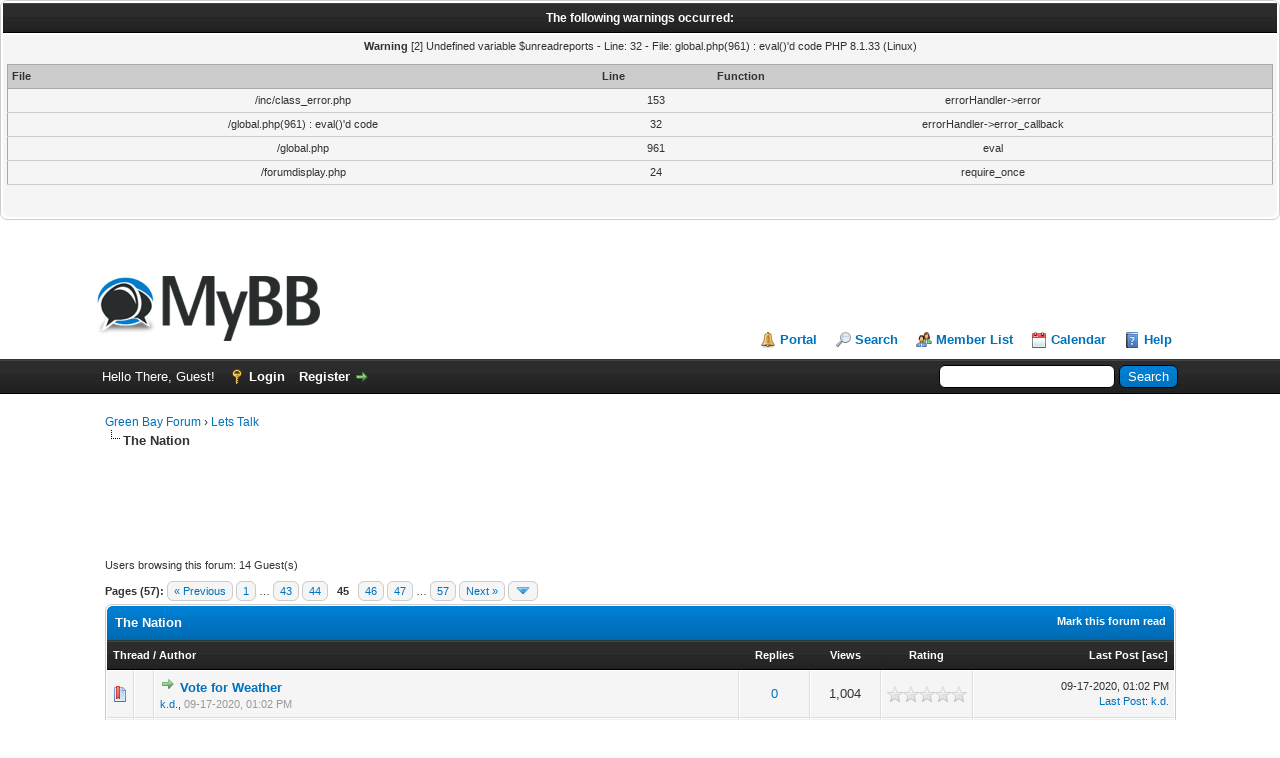

--- FILE ---
content_type: text/html; charset=UTF-8
request_url: http://www.greenbayweathercam.com/gbf/forumdisplay.php?fid=4&page=45
body_size: 9522
content:
<!DOCTYPE html PUBLIC "-//W3C//DTD XHTML 1.0 Transitional//EN" "http://www.w3.org/TR/xhtml1/DTD/xhtml1-transitional.dtd"><!-- start: forumdisplay -->
<html xml:lang="en" lang="en" xmlns="http://www.w3.org/1999/xhtml">
<head>
<title>Green Bay Forum - The Nation </title>
<!-- start: headerinclude -->
<link rel="alternate" type="application/rss+xml" title="Latest Threads (RSS 2.0)" href="http://www.greenbayweathercam.com/gbf/syndication.php" />
<link rel="alternate" type="application/atom+xml" title="Latest Threads (Atom 1.0)" href="http://www.greenbayweathercam.com/gbf/syndication.php?type=atom1.0" />
<meta http-equiv="Content-Type" content="text/html; charset=UTF-8" />
<meta http-equiv="Content-Script-Type" content="text/javascript" />
<script type="text/javascript" src="http://www.greenbayweathercam.com/gbf/jscripts/jquery.js?ver=1823"></script>
<script type="text/javascript" src="http://www.greenbayweathercam.com/gbf/jscripts/jquery.plugins.min.js?ver=1821"></script>
<script type="text/javascript" src="http://www.greenbayweathercam.com/gbf/jscripts/general.js?ver=1827"></script>

<link type="text/css" rel="stylesheet" href="http://www.greenbayweathercam.com/gbf/cache/themes/theme1/global.css?t=1722555034" />
<link type="text/css" rel="stylesheet" href="http://www.greenbayweathercam.com/gbf/cache/themes/theme1/star_ratings.css?t=1722555034" />
<link type="text/css" rel="stylesheet" href="http://www.greenbayweathercam.com/gbf/cache/themes/theme1/thread_status.css?t=1722555034" />
<link type="text/css" rel="stylesheet" href="http://www.greenbayweathercam.com/gbf/cache/themes/theme1/css3.css?t=1722555034" />

<script type="text/javascript">
<!--
	lang.unknown_error = "An unknown error has occurred.";
	lang.confirm_title = "Please Confirm";
	lang.expcol_collapse = "[-]";
	lang.expcol_expand = "[+]";
	lang.select2_match = "One result is available, press enter to select it.";
	lang.select2_matches = "{1} results are available, use up and down arrow keys to navigate.";
	lang.select2_nomatches = "No matches found";
	lang.select2_inputtooshort_single = "Please enter one or more character";
	lang.select2_inputtooshort_plural = "Please enter {1} or more characters";
	lang.select2_inputtoolong_single = "Please delete one character";
	lang.select2_inputtoolong_plural = "Please delete {1} characters";
	lang.select2_selectiontoobig_single = "You can only select one item";
	lang.select2_selectiontoobig_plural = "You can only select {1} items";
	lang.select2_loadmore = "Loading more results&hellip;";
	lang.select2_searching = "Searching&hellip;";

	var templates = {
		modal: '<div class=\"modal\">\
	<div style=\"overflow-y: auto; max-height: 400px;\">\
		<table border=\"0\" cellspacing=\"0\" cellpadding=\"5\" class=\"tborder\">\
			<tr>\
				<td class=\"thead\"><strong>__title__</strong></td>\
			</tr>\
			<tr>\
				<td class=\"trow1\">__message__</td>\
			</tr>\
			<tr>\
				<td class=\"tfoot\">\
					<div style=\"text-align: center\" class=\"modal_buttons\">__buttons__</div>\
				</td>\
			</tr>\
		</table>\
	</div>\
</div>',
		modal_button: '<input type=\"submit\" class=\"button\" value=\"__title__\"/>&nbsp;'
	};

	var cookieDomain = ".www.greenbayweathercam.com";
	var cookiePath = "/gbf";
	var cookiePrefix = "";
	var cookieSecureFlag = "0";
	var deleteevent_confirm = "Are you sure you want to delete this event?";
	var removeattach_confirm = "Are you sure you want to remove the selected attachment from this post?";
	var loading_text = 'Loading. <br />Please Wait&hellip;';
	var saving_changes = 'Saving changes&hellip;';
	var use_xmlhttprequest = "1";
	var my_post_key = "8d88d22b4cb4d58a3a0542f0dd250c4f";
	var rootpath = "http://www.greenbayweathercam.com/gbf";
	var imagepath = "http://www.greenbayweathercam.com/gbf/images";
  	var yes_confirm = "Yes";
	var no_confirm = "No";
	var MyBBEditor = null;
	var spinner_image = "http://www.greenbayweathercam.com/gbf/images/spinner.gif";
	var spinner = "<img src='" + spinner_image +"' alt='' />";
	var modal_zindex = 9999;
// -->
</script>
<!-- end: headerinclude -->
<!-- start: forumdisplay_rssdiscovery -->
<link rel="alternate" type="application/rss+xml" title="Latest Threads in The Nation (RSS 2.0)" href="http://www.greenbayweathercam.com/gbf/syndication.php?fid=4" />
<link rel="alternate" type="application/atom+xml" title="Latest Threads in The Nation (Atom 1.0)" href="http://www.greenbayweathercam.com/gbf/syndication.php?type=atom1.0&amp;fid=4" />
<!-- end: forumdisplay_rssdiscovery -->
<script type="text/javascript">
<!--
	lang.no_new_posts = "Forum Contains No New Posts";
	lang.click_mark_read = "Click to mark this forum as read";
	lang.inline_edit_description = "(Click and hold to edit)";
	lang.post_fetch_error = "There was an error fetching the posts.";
// -->
</script>
<!-- jeditable (jquery) -->
<script type="text/javascript" src="http://www.greenbayweathercam.com/gbf/jscripts/jeditable/jeditable.min.js"></script>
<script type="text/javascript" src="http://www.greenbayweathercam.com/gbf/jscripts/inline_edit.js?ver=1821"></script>
</head>
<body>
<!-- start: php_warnings -->
<table border="0" cellspacing="1" cellpadding="4" align="center" class="tborder">
<tr>
<td class="tcat">
<strong>The following warnings occurred:</strong>
</td>
</tr>
<tr>
<td class="trow1"><span class="smalltext"><strong>Warning</strong> [2] Undefined variable $unreadreports - Line: 32 - File: global.php(961) : eval()'d code PHP 8.1.33 (Linux)<br />
<table style="width: 100%; margin: 10px 0; border: 1px solid #aaa; border-collapse: collapse; border-bottom: 0;" cellspacing="0" cellpadding="0" border="0">
<thead><tr>
<th style="border-bottom: 1px solid #aaa; background: #ccc; padding: 4px; text-align: left; font-size: 11px;">File</th>
<th style="border-bottom: 1px solid #aaa; background: #ccc; padding: 4px; text-align: left; font-size: 11px;">Line</th>
<th style="border-bottom: 1px solid #aaa; background: #ccc; padding: 4px; text-align: left; font-size: 11px;">Function</th>
</tr></thead>
<tbody>
<tr>
<td style="font-size: 11px; padding: 4px; border-bottom: 1px solid #ccc;">/inc/class_error.php</td>
<td style="font-size: 11px; padding: 4px; border-bottom: 1px solid #ccc;">153</td>
<td style="font-size: 11px; padding: 4px; border-bottom: 1px solid #ccc;">errorHandler->error</td>
</tr>
<tr>
<td style="font-size: 11px; padding: 4px; border-bottom: 1px solid #ccc;">/global.php(961) : eval()'d code</td>
<td style="font-size: 11px; padding: 4px; border-bottom: 1px solid #ccc;">32</td>
<td style="font-size: 11px; padding: 4px; border-bottom: 1px solid #ccc;">errorHandler->error_callback</td>
</tr>
<tr>
<td style="font-size: 11px; padding: 4px; border-bottom: 1px solid #ccc;">/global.php</td>
<td style="font-size: 11px; padding: 4px; border-bottom: 1px solid #ccc;">961</td>
<td style="font-size: 11px; padding: 4px; border-bottom: 1px solid #ccc;">eval</td>
</tr>
<tr>
<td style="font-size: 11px; padding: 4px; border-bottom: 1px solid #ccc;">/forumdisplay.php</td>
<td style="font-size: 11px; padding: 4px; border-bottom: 1px solid #ccc;">24</td>
<td style="font-size: 11px; padding: 4px; border-bottom: 1px solid #ccc;">require_once</td>
</tr>
</tbody></table>
</span><br /></td>
</tr>
</table><br /><br />
<!-- end: php_warnings -->
<!-- start: header -->
<div id="container">
		<a name="top" id="top"></a>
		<div id="header">
			<div id="logo">
				<div class="wrapper">
					<a href="http://www.greenbayweathercam.com/gbf/index.php"><img src="http://www.greenbayweathercam.com/gbf/images/logo.png" alt="Green Bay Forum" title="Green Bay Forum" /></a>
					<ul class="menu top_links">
						<!-- start: header_menu_portal -->
<li><a href="http://www.greenbayweathercam.com/gbf/portal.php" class="portal">Portal</a></li>
<!-- end: header_menu_portal -->
						<!-- start: header_menu_search -->
<li><a href="http://www.greenbayweathercam.com/gbf/search.php" class="search">Search</a></li>
<!-- end: header_menu_search -->
						<!-- start: header_menu_memberlist -->
<li><a href="http://www.greenbayweathercam.com/gbf/memberlist.php" class="memberlist">Member List</a></li>
<!-- end: header_menu_memberlist -->
						<!-- start: header_menu_calendar -->
<li><a href="http://www.greenbayweathercam.com/gbf/calendar.php" class="calendar">Calendar</a></li>
<!-- end: header_menu_calendar -->
						<li><a href="http://www.greenbayweathercam.com/gbf/misc.php?action=help" class="help">Help</a></li>
					</ul>
				</div>
			</div>
			<div id="panel">
				<div class="upper">
					<div class="wrapper">
						<!-- start: header_quicksearch -->
						<form action="http://www.greenbayweathercam.com/gbf/search.php">
						<fieldset id="search">
							<input name="keywords" type="text" class="textbox" />
							<input value="Search" type="submit" class="button" />
							<input type="hidden" name="action" value="do_search" />
							<input type="hidden" name="postthread" value="1" />
						</fieldset>
						</form>
<!-- end: header_quicksearch -->
						<!-- start: header_welcomeblock_guest -->
						<!-- Continuation of div(class="upper") as opened in the header template -->
						<span class="welcome">Hello There, Guest! <a href="http://www.greenbayweathercam.com/gbf/member.php?action=login" onclick="$('#quick_login').modal({ fadeDuration: 250, keepelement: true, zIndex: (typeof modal_zindex !== 'undefined' ? modal_zindex : 9999) }); return false;" class="login">Login</a> <a href="http://www.greenbayweathercam.com/gbf/member.php?action=register" class="register">Register</a></span>
					</div>
				</div>
				<div class="modal" id="quick_login" style="display: none;">
					<form method="post" action="http://www.greenbayweathercam.com/gbf/member.php">
						<input name="action" type="hidden" value="do_login" />
						<input name="url" type="hidden" value="" />
						<input name="quick_login" type="hidden" value="1" />
						<input name="my_post_key" type="hidden" value="8d88d22b4cb4d58a3a0542f0dd250c4f" />
						<table width="100%" cellspacing="0" cellpadding="5" border="0" class="tborder">
							<tr>
								<td class="thead" colspan="2"><strong>Login</strong></td>
							</tr>
							<!-- start: header_welcomeblock_guest_login_modal -->
<tr>
	<td class="trow1" width="25%"><strong>Username:</strong></td>
	<td class="trow1"><input name="quick_username" id="quick_login_username" type="text" value="" class="textbox initial_focus" /></td>
</tr>
<tr>
	<td class="trow2"><strong>Password:</strong></td>
	<td class="trow2">
		<input name="quick_password" id="quick_login_password" type="password" value="" class="textbox" /><br />
		<a href="http://www.greenbayweathercam.com/gbf/member.php?action=lostpw" class="lost_password">Lost Password?</a>
	</td>
</tr>
<tr>
	<td class="trow1">&nbsp;</td>
	<td class="trow1 remember_me">
		<input name="quick_remember" id="quick_login_remember" type="checkbox" value="yes" class="checkbox" checked="checked" />
		<label for="quick_login_remember">Remember me</label>
	</td>
</tr>
<tr>
	<td class="trow2" colspan="2">
		<div align="center"><input name="submit" type="submit" class="button" value="Login" /></div>
	</td>
</tr>
<!-- end: header_welcomeblock_guest_login_modal -->
						</table>
					</form>
				</div>
				<script type="text/javascript">
					$("#quick_login input[name='url']").val($(location).attr('href'));
				</script>
<!-- end: header_welcomeblock_guest -->
					<!-- </div> in header_welcomeblock_member and header_welcomeblock_guest -->
				<!-- </div> in header_welcomeblock_member and header_welcomeblock_guest -->
			</div>
		</div>
		<div id="content">
			<div class="wrapper">
				
				
				
				
				
				
				
				<!-- start: nav -->

<div class="navigation">
<!-- start: nav_bit -->
<a href="http://www.greenbayweathercam.com/gbf/index.php">Green Bay Forum</a><!-- start: nav_sep -->
&rsaquo;
<!-- end: nav_sep -->
<!-- end: nav_bit --><!-- start: nav_bit -->
<a href="forumdisplay.php?fid=1">Lets Talk</a>
<!-- end: nav_bit --><!-- start: nav_sep_active -->
<br /><img src="http://www.greenbayweathercam.com/gbf/images/nav_bit.png" alt="" />
<!-- end: nav_sep_active --><!-- start: nav_bit_active -->
<span class="active">The Nation</span>
<!-- end: nav_bit_active -->
</div>
<!-- end: nav -->
					<center><script async src="//pagead2.googlesyndication.com/pagead/js/adsbygoogle.js"></script>
<!-- 468x60, created 7/15/09 NEWFFL -->
<ins class="adsbygoogle"
     style="display:inline-block;width:728px;height:90px"
     data-ad-client="ca-pub-6630679380083990"
     data-ad-slot="2122311024"></ins>
<script>
(adsbygoogle = window.adsbygoogle || []).push({});
</script></center>
				<br />
<!-- end: header -->

<!-- start: forumdisplay_usersbrowsing -->
<span class="smalltext">Users browsing this forum: 14 Guest(s)</span><br />
<!-- end: forumdisplay_usersbrowsing -->


<!-- start: forumdisplay_threadlist -->
<div class="float_left">
	<!-- start: multipage -->
<div class="pagination">
<span class="pages">Pages (57):</span>
<!-- start: multipage_prevpage -->
<a href="forumdisplay.php?fid=4&amp;page=44" class="pagination_previous">&laquo; Previous</a>
<!-- end: multipage_prevpage --><!-- start: multipage_start -->
<a href="forumdisplay.php?fid=4" class="pagination_first">1</a>  &hellip;
<!-- end: multipage_start --><!-- start: multipage_page -->
<a href="forumdisplay.php?fid=4&amp;page=43" class="pagination_page">43</a>
<!-- end: multipage_page --><!-- start: multipage_page -->
<a href="forumdisplay.php?fid=4&amp;page=44" class="pagination_page">44</a>
<!-- end: multipage_page --><!-- start: multipage_page_current -->
 <span class="pagination_current">45</span>
<!-- end: multipage_page_current --><!-- start: multipage_page -->
<a href="forumdisplay.php?fid=4&amp;page=46" class="pagination_page">46</a>
<!-- end: multipage_page --><!-- start: multipage_page -->
<a href="forumdisplay.php?fid=4&amp;page=47" class="pagination_page">47</a>
<!-- end: multipage_page --><!-- start: multipage_end -->
&hellip;  <a href="forumdisplay.php?fid=4&amp;page=57" class="pagination_last">57</a>
<!-- end: multipage_end --><!-- start: multipage_nextpage -->
<a href="forumdisplay.php?fid=4&amp;page=46" class="pagination_next">Next &raquo;</a>
<!-- end: multipage_nextpage --><!-- start: multipage_jump_page -->
<div class="popup_menu drop_go_page" style="display: none;">
	<form action="forumdisplay.php?fid=4" method="post">
		<label for="page">Jump to page:</label> <input type="number" class="textbox" name="page" value="45" size="4" min="1" max="57" />
		<input type="submit" class="button" value="Go" />
	</form>
</div>
<a href="javascript:void(0)" class="go_page" title="Jump to page"><img src="http://www.greenbayweathercam.com/gbf/images/arrow_down.png" alt="Jump to page" /></a>&nbsp;
<script type="text/javascript">
	var go_page = 'go_page_' + $(".go_page").length;
	$(".go_page").last().attr('id', go_page);
	$(".drop_go_page").last().attr('id', go_page + '_popup');
	$('#' + go_page).popupMenu(false).on('click', function() {
		var drop_go_page = $(this).prev('.drop_go_page');
		if (drop_go_page.is(':visible')) {
			drop_go_page.find('.textbox').trigger('focus');
		}
	});
</script>
<!-- end: multipage_jump_page -->
</div>
<!-- end: multipage -->
</div>
<div class="float_right">
	
</div>
<table border="0" cellspacing="0" cellpadding="5" class="tborder clear">
	<tr>
		<td class="thead" colspan="7">
			<div class="float_right">
				<span class="smalltext"><strong><a href="misc.php?action=markread&amp;fid=4">Mark this forum read</a></strong></span>
			</div>
			<div>
				<strong>The Nation</strong>
			</div>
		</td>
	</tr>
	<tr>
		<td class="tcat" colspan="3" width="66%"><span class="smalltext"><strong><a href="forumdisplay.php?fid=4&amp;page=45&amp;datecut=9999&amp;prefix=0&amp;sortby=subject&amp;order=asc">Thread</a>  / <a href="forumdisplay.php?fid=4&amp;page=45&amp;datecut=9999&amp;prefix=0&amp;sortby=starter&amp;order=asc">Author</a> </strong></span></td>
		<td class="tcat" align="center" width="7%"><span class="smalltext"><strong><a href="forumdisplay.php?fid=4&amp;page=45&amp;datecut=9999&amp;prefix=0&amp;sortby=replies&amp;order=desc">Replies</a> </strong></span></td>
		<td class="tcat" align="center" width="7%"><span class="smalltext"><strong><a href="forumdisplay.php?fid=4&amp;page=45&amp;datecut=9999&amp;prefix=0&amp;sortby=views&amp;order=desc">Views</a> </strong></span></td>
		<!-- start: forumdisplay_threadlist_rating -->
	<td class="tcat" align="center" width="80">
		<span class="smalltext"><strong><a href="forumdisplay.php?fid=4&amp;page=45&amp;datecut=9999&amp;prefix=0&amp;sortby=rating&amp;order=desc">Rating</a> </strong></span>
		<script type="text/javascript" src="http://www.greenbayweathercam.com/gbf/jscripts/rating.js?ver=1821"></script>
		<script type="text/javascript">
		<!--
			lang.stars = new Array();
			lang.stars[1] = "1 star out of 5";
			lang.stars[2] = "2 stars out of 5";
			lang.stars[3] = "3 stars out of 5";
			lang.stars[4] = "4 stars out of 5";
			lang.stars[5] = "5 stars out of 5";
			lang.ratings_update_error = "There was an error updating the rating.";
		// -->
		</script>
	</td>
<!-- end: forumdisplay_threadlist_rating -->
		<td class="tcat" align="right" width="20%"><span class="smalltext"><strong><a href="forumdisplay.php?fid=4&amp;page=45&amp;datecut=9999&amp;prefix=0&amp;sortby=lastpost&amp;order=desc">Last Post</a> <!-- start: forumdisplay_orderarrow -->
<span class="smalltext">[<a href="forumdisplay.php?fid=4&amp;page=45&amp;datecut=9999&amp;prefix=0&amp;sortby=lastpost&amp;order=asc">asc</a>]</span>
<!-- end: forumdisplay_orderarrow --></strong></span></td>
		
	</tr>
	
	
	<!-- start: forumdisplay_thread -->
<tr class="inline_row">
	<td align="center" class="trow1 forumdisplay_regular" width="2%"><span class="thread_status newhotfolder" title="New posts. Hot thread.">&nbsp;</span></td>
	<td align="center" class="trow1 forumdisplay_regular" width="2%">&nbsp;</td>
	<td class="trow1 forumdisplay_regular">
		
		<div>
          <span> <!-- start: forumdisplay_thread_gotounread -->
<a href="showthread.php?tid=1321&amp;action=newpost"><img src="http://www.greenbayweathercam.com/gbf/images/jump.png" alt="Go to first unread post" title="Go to first unread post" /></a> 
<!-- end: forumdisplay_thread_gotounread --><span class=" subject_new" id="tid_1321"><a href="showthread.php?tid=1321">Vote for Weather</a></span></span>
			<div><span class="author smalltext"><a href="http://www.greenbayweathercam.com/gbf/member.php?action=profile&amp;uid=3">k.d.</a>, </span><span class="thread_start_datetime smalltext">09-17-2020, 01:02 PM</span></div>
		</div>
	</td>
	<td align="center" class="trow1 forumdisplay_regular"><a href="http://www.greenbayweathercam.com/gbf/misc.php?action=whoposted&tid=1321" onclick="MyBB.whoPosted(1321); return false;">0</a></td>
	<td align="center" class="trow1 forumdisplay_regular">1,004</td>
	<!-- start: forumdisplay_thread_rating -->
<td align="center" class="trow1 forumdisplay_regular" id="rating_table_1321">
		<ul class="star_rating star_rating_notrated" id="rating_thread_1321">
			<li style="width: 0%" class="current_rating" id="current_rating_1321">0 Vote(s) - 0 out of 5 in Average</li>
		</ul>
		<script type="text/javascript">
		<!--
			Rating.build_forumdisplay(1321, { width: '0', extra_class: ' star_rating_notrated', current_average: '0 Vote(s) - 0 out of 5 in Average' });
		// -->
		</script>
	</td>
<!-- end: forumdisplay_thread_rating -->
	<td class="trow1 forumdisplay_regular" style="white-space: nowrap; text-align: right;">
		<span class="lastpost smalltext">09-17-2020, 01:02 PM<br />
		<a href="showthread.php?tid=1321&amp;action=lastpost">Last Post</a>: <a href="http://www.greenbayweathercam.com/gbf/member.php?action=profile&amp;uid=3">k.d.</a></span>
	</td>

</tr>
<!-- end: forumdisplay_thread --><!-- start: forumdisplay_thread -->
<tr class="inline_row">
	<td align="center" class="trow2 forumdisplay_regular" width="2%"><span class="thread_status newhotfolder" title="New posts. Hot thread.">&nbsp;</span></td>
	<td align="center" class="trow2 forumdisplay_regular" width="2%">&nbsp;</td>
	<td class="trow2 forumdisplay_regular">
		
		<div>
          <span> <!-- start: forumdisplay_thread_gotounread -->
<a href="showthread.php?tid=1319&amp;action=newpost"><img src="http://www.greenbayweathercam.com/gbf/images/jump.png" alt="Go to first unread post" title="Go to first unread post" /></a> 
<!-- end: forumdisplay_thread_gotounread --><span class=" subject_new" id="tid_1319"><a href="showthread.php?tid=1319">Newt Tells A Truth</a></span></span>
			<div><span class="author smalltext"><a href="http://www.greenbayweathercam.com/gbf/member.php?action=profile&amp;uid=3">k.d.</a>, </span><span class="thread_start_datetime smalltext">09-17-2020, 10:15 AM</span></div>
		</div>
	</td>
	<td align="center" class="trow2 forumdisplay_regular"><a href="http://www.greenbayweathercam.com/gbf/misc.php?action=whoposted&tid=1319" onclick="MyBB.whoPosted(1319); return false;">8</a></td>
	<td align="center" class="trow2 forumdisplay_regular">4,788</td>
	<!-- start: forumdisplay_thread_rating -->
<td align="center" class="trow2 forumdisplay_regular" id="rating_table_1319">
		<ul class="star_rating star_rating_notrated" id="rating_thread_1319">
			<li style="width: 0%" class="current_rating" id="current_rating_1319">0 Vote(s) - 0 out of 5 in Average</li>
		</ul>
		<script type="text/javascript">
		<!--
			Rating.build_forumdisplay(1319, { width: '0', extra_class: ' star_rating_notrated', current_average: '0 Vote(s) - 0 out of 5 in Average' });
		// -->
		</script>
	</td>
<!-- end: forumdisplay_thread_rating -->
	<td class="trow2 forumdisplay_regular" style="white-space: nowrap; text-align: right;">
		<span class="lastpost smalltext">09-17-2020, 12:59 PM<br />
		<a href="showthread.php?tid=1319&amp;action=lastpost">Last Post</a>: <a href="http://www.greenbayweathercam.com/gbf/member.php?action=profile&amp;uid=3">k.d.</a></span>
	</td>

</tr>
<!-- end: forumdisplay_thread --><!-- start: forumdisplay_thread -->
<tr class="inline_row">
	<td align="center" class="trow1 forumdisplay_regular" width="2%"><span class="thread_status newhotfolder" title="New posts. Hot thread.">&nbsp;</span></td>
	<td align="center" class="trow1 forumdisplay_regular" width="2%">&nbsp;</td>
	<td class="trow1 forumdisplay_regular">
		
		<div>
          <span> <!-- start: forumdisplay_thread_gotounread -->
<a href="showthread.php?tid=1318&amp;action=newpost"><img src="http://www.greenbayweathercam.com/gbf/images/jump.png" alt="Go to first unread post" title="Go to first unread post" /></a> 
<!-- end: forumdisplay_thread_gotounread --><span class=" subject_new" id="tid_1318"><a href="showthread.php?tid=1318">Blacks &amp; Jews</a></span></span>
			<div><span class="author smalltext"><a href="http://www.greenbayweathercam.com/gbf/member.php?action=profile&amp;uid=3">k.d.</a>, </span><span class="thread_start_datetime smalltext">09-15-2020, 04:27 PM</span></div>
		</div>
	</td>
	<td align="center" class="trow1 forumdisplay_regular"><a href="http://www.greenbayweathercam.com/gbf/misc.php?action=whoposted&tid=1318" onclick="MyBB.whoPosted(1318); return false;">0</a></td>
	<td align="center" class="trow1 forumdisplay_regular">988</td>
	<!-- start: forumdisplay_thread_rating -->
<td align="center" class="trow1 forumdisplay_regular" id="rating_table_1318">
		<ul class="star_rating star_rating_notrated" id="rating_thread_1318">
			<li style="width: 0%" class="current_rating" id="current_rating_1318">0 Vote(s) - 0 out of 5 in Average</li>
		</ul>
		<script type="text/javascript">
		<!--
			Rating.build_forumdisplay(1318, { width: '0', extra_class: ' star_rating_notrated', current_average: '0 Vote(s) - 0 out of 5 in Average' });
		// -->
		</script>
	</td>
<!-- end: forumdisplay_thread_rating -->
	<td class="trow1 forumdisplay_regular" style="white-space: nowrap; text-align: right;">
		<span class="lastpost smalltext">09-15-2020, 04:27 PM<br />
		<a href="showthread.php?tid=1318&amp;action=lastpost">Last Post</a>: <a href="http://www.greenbayweathercam.com/gbf/member.php?action=profile&amp;uid=3">k.d.</a></span>
	</td>

</tr>
<!-- end: forumdisplay_thread --><!-- start: forumdisplay_thread -->
<tr class="inline_row">
	<td align="center" class="trow2 forumdisplay_regular" width="2%"><span class="thread_status newhotfolder" title="New posts. Hot thread.">&nbsp;</span></td>
	<td align="center" class="trow2 forumdisplay_regular" width="2%">&nbsp;</td>
	<td class="trow2 forumdisplay_regular">
		
		<div>
          <span> <!-- start: forumdisplay_thread_gotounread -->
<a href="showthread.php?tid=1316&amp;action=newpost"><img src="http://www.greenbayweathercam.com/gbf/images/jump.png" alt="Go to first unread post" title="Go to first unread post" /></a> 
<!-- end: forumdisplay_thread_gotounread --><span class=" subject_new" id="tid_1316"><a href="showthread.php?tid=1316">BLM’s Hitlerian Heart</a></span></span>
			<div><span class="author smalltext"><a href="http://www.greenbayweathercam.com/gbf/member.php?action=profile&amp;uid=3">k.d.</a>, </span><span class="thread_start_datetime smalltext">09-15-2020, 10:53 AM</span></div>
		</div>
	</td>
	<td align="center" class="trow2 forumdisplay_regular"><a href="http://www.greenbayweathercam.com/gbf/misc.php?action=whoposted&tid=1316" onclick="MyBB.whoPosted(1316); return false;">0</a></td>
	<td align="center" class="trow2 forumdisplay_regular">1,013</td>
	<!-- start: forumdisplay_thread_rating -->
<td align="center" class="trow2 forumdisplay_regular" id="rating_table_1316">
		<ul class="star_rating star_rating_notrated" id="rating_thread_1316">
			<li style="width: 0%" class="current_rating" id="current_rating_1316">0 Vote(s) - 0 out of 5 in Average</li>
		</ul>
		<script type="text/javascript">
		<!--
			Rating.build_forumdisplay(1316, { width: '0', extra_class: ' star_rating_notrated', current_average: '0 Vote(s) - 0 out of 5 in Average' });
		// -->
		</script>
	</td>
<!-- end: forumdisplay_thread_rating -->
	<td class="trow2 forumdisplay_regular" style="white-space: nowrap; text-align: right;">
		<span class="lastpost smalltext">09-15-2020, 10:53 AM<br />
		<a href="showthread.php?tid=1316&amp;action=lastpost">Last Post</a>: <a href="http://www.greenbayweathercam.com/gbf/member.php?action=profile&amp;uid=3">k.d.</a></span>
	</td>

</tr>
<!-- end: forumdisplay_thread --><!-- start: forumdisplay_thread -->
<tr class="inline_row">
	<td align="center" class="trow1 forumdisplay_regular" width="2%"><span class="thread_status newhotfolder" title="New posts. Hot thread.">&nbsp;</span></td>
	<td align="center" class="trow1 forumdisplay_regular" width="2%">&nbsp;</td>
	<td class="trow1 forumdisplay_regular">
		
		<div>
          <span> <!-- start: forumdisplay_thread_gotounread -->
<a href="showthread.php?tid=1314&amp;action=newpost"><img src="http://www.greenbayweathercam.com/gbf/images/jump.png" alt="Go to first unread post" title="Go to first unread post" /></a> 
<!-- end: forumdisplay_thread_gotounread --><span class=" subject_new" id="tid_1314"><a href="showthread.php?tid=1314">Covid 9-11</a></span></span>
			<div><span class="author smalltext"><a href="http://www.greenbayweathercam.com/gbf/member.php?action=profile&amp;uid=3">k.d.</a>, </span><span class="thread_start_datetime smalltext">09-14-2020, 10:29 AM</span></div>
		</div>
	</td>
	<td align="center" class="trow1 forumdisplay_regular"><a href="http://www.greenbayweathercam.com/gbf/misc.php?action=whoposted&tid=1314" onclick="MyBB.whoPosted(1314); return false;">0</a></td>
	<td align="center" class="trow1 forumdisplay_regular">955</td>
	<!-- start: forumdisplay_thread_rating -->
<td align="center" class="trow1 forumdisplay_regular" id="rating_table_1314">
		<ul class="star_rating star_rating_notrated" id="rating_thread_1314">
			<li style="width: 0%" class="current_rating" id="current_rating_1314">0 Vote(s) - 0 out of 5 in Average</li>
		</ul>
		<script type="text/javascript">
		<!--
			Rating.build_forumdisplay(1314, { width: '0', extra_class: ' star_rating_notrated', current_average: '0 Vote(s) - 0 out of 5 in Average' });
		// -->
		</script>
	</td>
<!-- end: forumdisplay_thread_rating -->
	<td class="trow1 forumdisplay_regular" style="white-space: nowrap; text-align: right;">
		<span class="lastpost smalltext">09-14-2020, 10:29 AM<br />
		<a href="showthread.php?tid=1314&amp;action=lastpost">Last Post</a>: <a href="http://www.greenbayweathercam.com/gbf/member.php?action=profile&amp;uid=3">k.d.</a></span>
	</td>

</tr>
<!-- end: forumdisplay_thread --><!-- start: forumdisplay_thread -->
<tr class="inline_row">
	<td align="center" class="trow2 forumdisplay_regular" width="2%"><span class="thread_status newhotfolder" title="New posts. Hot thread.">&nbsp;</span></td>
	<td align="center" class="trow2 forumdisplay_regular" width="2%">&nbsp;</td>
	<td class="trow2 forumdisplay_regular">
		
		<div>
          <span> <!-- start: forumdisplay_thread_gotounread -->
<a href="showthread.php?tid=1303&amp;action=newpost"><img src="http://www.greenbayweathercam.com/gbf/images/jump.png" alt="Go to first unread post" title="Go to first unread post" /></a> 
<!-- end: forumdisplay_thread_gotounread --><span class=" subject_new" id="tid_1303"><a href="showthread.php?tid=1303">America's top Libertarian celebrates</a></span><!-- start: forumdisplay_thread_multipage -->
 <span class="smalltext">(Pages: <!-- start: forumdisplay_thread_multipage_page -->
<a href="showthread.php?tid=1303">1</a> 
<!-- end: forumdisplay_thread_multipage_page --><!-- start: forumdisplay_thread_multipage_page -->
<a href="showthread.php?tid=1303&amp;page=2">2</a> 
<!-- end: forumdisplay_thread_multipage_page --><!-- start: forumdisplay_thread_multipage_page -->
<a href="showthread.php?tid=1303&amp;page=3">3</a> 
<!-- end: forumdisplay_thread_multipage_page --><!-- start: forumdisplay_thread_multipage_page -->
<a href="showthread.php?tid=1303&amp;page=4">4</a> 
<!-- end: forumdisplay_thread_multipage_page --><!-- start: forumdisplay_thread_multipage_page -->
<a href="showthread.php?tid=1303&amp;page=5">5</a> 
<!-- end: forumdisplay_thread_multipage_page -->)</span>
<!-- end: forumdisplay_thread_multipage --></span>
			<div><span class="author smalltext"><a href="http://www.greenbayweathercam.com/gbf/member.php?action=profile&amp;uid=7">j.p.</a>, </span><span class="thread_start_datetime smalltext">09-01-2020, 12:07 PM</span></div>
		</div>
	</td>
	<td align="center" class="trow2 forumdisplay_regular"><a href="http://www.greenbayweathercam.com/gbf/misc.php?action=whoposted&tid=1303" onclick="MyBB.whoPosted(1303); return false;">49</a></td>
	<td align="center" class="trow2 forumdisplay_regular">24,961</td>
	<!-- start: forumdisplay_thread_rating -->
<td align="center" class="trow2 forumdisplay_regular" id="rating_table_1303">
		<ul class="star_rating star_rating_notrated" id="rating_thread_1303">
			<li style="width: 0%" class="current_rating" id="current_rating_1303">0 Vote(s) - 0 out of 5 in Average</li>
		</ul>
		<script type="text/javascript">
		<!--
			Rating.build_forumdisplay(1303, { width: '0', extra_class: ' star_rating_notrated', current_average: '0 Vote(s) - 0 out of 5 in Average' });
		// -->
		</script>
	</td>
<!-- end: forumdisplay_thread_rating -->
	<td class="trow2 forumdisplay_regular" style="white-space: nowrap; text-align: right;">
		<span class="lastpost smalltext">09-13-2020, 03:00 PM<br />
		<a href="showthread.php?tid=1303&amp;action=lastpost">Last Post</a>: <a href="http://www.greenbayweathercam.com/gbf/member.php?action=profile&amp;uid=3">k.d.</a></span>
	</td>

</tr>
<!-- end: forumdisplay_thread --><!-- start: forumdisplay_thread -->
<tr class="inline_row">
	<td align="center" class="trow1 forumdisplay_regular" width="2%"><span class="thread_status newhotfolder" title="New posts. Hot thread.">&nbsp;</span></td>
	<td align="center" class="trow1 forumdisplay_regular" width="2%">&nbsp;</td>
	<td class="trow1 forumdisplay_regular">
		
		<div>
          <span> <!-- start: forumdisplay_thread_gotounread -->
<a href="showthread.php?tid=1311&amp;action=newpost"><img src="http://www.greenbayweathercam.com/gbf/images/jump.png" alt="Go to first unread post" title="Go to first unread post" /></a> 
<!-- end: forumdisplay_thread_gotounread --><span class=" subject_new" id="tid_1311"><a href="showthread.php?tid=1311">Prediction</a></span></span>
			<div><span class="author smalltext"><a href="http://www.greenbayweathercam.com/gbf/member.php?action=profile&amp;uid=3">k.d.</a>, </span><span class="thread_start_datetime smalltext">09-11-2020, 10:59 AM</span></div>
		</div>
	</td>
	<td align="center" class="trow1 forumdisplay_regular"><a href="http://www.greenbayweathercam.com/gbf/misc.php?action=whoposted&tid=1311" onclick="MyBB.whoPosted(1311); return false;">0</a></td>
	<td align="center" class="trow1 forumdisplay_regular">713</td>
	<!-- start: forumdisplay_thread_rating -->
<td align="center" class="trow1 forumdisplay_regular" id="rating_table_1311">
		<ul class="star_rating star_rating_notrated" id="rating_thread_1311">
			<li style="width: 0%" class="current_rating" id="current_rating_1311">0 Vote(s) - 0 out of 5 in Average</li>
		</ul>
		<script type="text/javascript">
		<!--
			Rating.build_forumdisplay(1311, { width: '0', extra_class: ' star_rating_notrated', current_average: '0 Vote(s) - 0 out of 5 in Average' });
		// -->
		</script>
	</td>
<!-- end: forumdisplay_thread_rating -->
	<td class="trow1 forumdisplay_regular" style="white-space: nowrap; text-align: right;">
		<span class="lastpost smalltext">09-11-2020, 10:59 AM<br />
		<a href="showthread.php?tid=1311&amp;action=lastpost">Last Post</a>: <a href="http://www.greenbayweathercam.com/gbf/member.php?action=profile&amp;uid=3">k.d.</a></span>
	</td>

</tr>
<!-- end: forumdisplay_thread --><!-- start: forumdisplay_thread -->
<tr class="inline_row">
	<td align="center" class="trow2 forumdisplay_regular" width="2%"><span class="thread_status newhotfolder" title="New posts. Hot thread.">&nbsp;</span></td>
	<td align="center" class="trow2 forumdisplay_regular" width="2%">&nbsp;</td>
	<td class="trow2 forumdisplay_regular">
		
		<div>
          <span> <!-- start: forumdisplay_thread_gotounread -->
<a href="showthread.php?tid=1308&amp;action=newpost"><img src="http://www.greenbayweathercam.com/gbf/images/jump.png" alt="Go to first unread post" title="Go to first unread post" /></a> 
<!-- end: forumdisplay_thread_gotounread --><span class=" subject_new" id="tid_1308"><a href="showthread.php?tid=1308">Need More Proof?</a></span></span>
			<div><span class="author smalltext"><a href="http://www.greenbayweathercam.com/gbf/member.php?action=profile&amp;uid=3">k.d.</a>, </span><span class="thread_start_datetime smalltext">09-09-2020, 11:32 AM</span></div>
		</div>
	</td>
	<td align="center" class="trow2 forumdisplay_regular"><a href="http://www.greenbayweathercam.com/gbf/misc.php?action=whoposted&tid=1308" onclick="MyBB.whoPosted(1308); return false;">0</a></td>
	<td align="center" class="trow2 forumdisplay_regular">702</td>
	<!-- start: forumdisplay_thread_rating -->
<td align="center" class="trow2 forumdisplay_regular" id="rating_table_1308">
		<ul class="star_rating star_rating_notrated" id="rating_thread_1308">
			<li style="width: 0%" class="current_rating" id="current_rating_1308">0 Vote(s) - 0 out of 5 in Average</li>
		</ul>
		<script type="text/javascript">
		<!--
			Rating.build_forumdisplay(1308, { width: '0', extra_class: ' star_rating_notrated', current_average: '0 Vote(s) - 0 out of 5 in Average' });
		// -->
		</script>
	</td>
<!-- end: forumdisplay_thread_rating -->
	<td class="trow2 forumdisplay_regular" style="white-space: nowrap; text-align: right;">
		<span class="lastpost smalltext">09-09-2020, 11:32 AM<br />
		<a href="showthread.php?tid=1308&amp;action=lastpost">Last Post</a>: <a href="http://www.greenbayweathercam.com/gbf/member.php?action=profile&amp;uid=3">k.d.</a></span>
	</td>

</tr>
<!-- end: forumdisplay_thread --><!-- start: forumdisplay_thread -->
<tr class="inline_row">
	<td align="center" class="trow1 forumdisplay_regular" width="2%"><span class="thread_status newhotfolder" title="New posts. Hot thread.">&nbsp;</span></td>
	<td align="center" class="trow1 forumdisplay_regular" width="2%">&nbsp;</td>
	<td class="trow1 forumdisplay_regular">
		
		<div>
          <span> <!-- start: forumdisplay_thread_gotounread -->
<a href="showthread.php?tid=1301&amp;action=newpost"><img src="http://www.greenbayweathercam.com/gbf/images/jump.png" alt="Go to first unread post" title="Go to first unread post" /></a> 
<!-- end: forumdisplay_thread_gotounread --><span class=" subject_new" id="tid_1301"><a href="showthread.php?tid=1301">Monday Goad (Blacks)</a></span></span>
			<div><span class="author smalltext"><a href="http://www.greenbayweathercam.com/gbf/member.php?action=profile&amp;uid=3">k.d.</a>, </span><span class="thread_start_datetime smalltext">08-31-2020, 08:37 PM</span></div>
		</div>
	</td>
	<td align="center" class="trow1 forumdisplay_regular"><a href="http://www.greenbayweathercam.com/gbf/misc.php?action=whoposted&tid=1301" onclick="MyBB.whoPosted(1301); return false;">0</a></td>
	<td align="center" class="trow1 forumdisplay_regular">1,081</td>
	<!-- start: forumdisplay_thread_rating -->
<td align="center" class="trow1 forumdisplay_regular" id="rating_table_1301">
		<ul class="star_rating star_rating_notrated" id="rating_thread_1301">
			<li style="width: 0%" class="current_rating" id="current_rating_1301">0 Vote(s) - 0 out of 5 in Average</li>
		</ul>
		<script type="text/javascript">
		<!--
			Rating.build_forumdisplay(1301, { width: '0', extra_class: ' star_rating_notrated', current_average: '0 Vote(s) - 0 out of 5 in Average' });
		// -->
		</script>
	</td>
<!-- end: forumdisplay_thread_rating -->
	<td class="trow1 forumdisplay_regular" style="white-space: nowrap; text-align: right;">
		<span class="lastpost smalltext">08-31-2020, 08:37 PM<br />
		<a href="showthread.php?tid=1301&amp;action=lastpost">Last Post</a>: <a href="http://www.greenbayweathercam.com/gbf/member.php?action=profile&amp;uid=3">k.d.</a></span>
	</td>

</tr>
<!-- end: forumdisplay_thread --><!-- start: forumdisplay_thread -->
<tr class="inline_row">
	<td align="center" class="trow2 forumdisplay_regular" width="2%"><span class="thread_status newhotfolder" title="New posts. Hot thread.">&nbsp;</span></td>
	<td align="center" class="trow2 forumdisplay_regular" width="2%">&nbsp;</td>
	<td class="trow2 forumdisplay_regular">
		
		<div>
          <span> <!-- start: forumdisplay_thread_gotounread -->
<a href="showthread.php?tid=1297&amp;action=newpost"><img src="http://www.greenbayweathercam.com/gbf/images/jump.png" alt="Go to first unread post" title="Go to first unread post" /></a> 
<!-- end: forumdisplay_thread_gotounread --><span class=" subject_new" id="tid_1297"><a href="showthread.php?tid=1297">We'll See</a></span></span>
			<div><span class="author smalltext"><a href="http://www.greenbayweathercam.com/gbf/member.php?action=profile&amp;uid=3">k.d.</a>, </span><span class="thread_start_datetime smalltext">08-24-2020, 08:44 PM</span></div>
		</div>
	</td>
	<td align="center" class="trow2 forumdisplay_regular"><a href="http://www.greenbayweathercam.com/gbf/misc.php?action=whoposted&tid=1297" onclick="MyBB.whoPosted(1297); return false;">7</a></td>
	<td align="center" class="trow2 forumdisplay_regular">4,296</td>
	<!-- start: forumdisplay_thread_rating -->
<td align="center" class="trow2 forumdisplay_regular" id="rating_table_1297">
		<ul class="star_rating star_rating_notrated" id="rating_thread_1297">
			<li style="width: 0%" class="current_rating" id="current_rating_1297">0 Vote(s) - 0 out of 5 in Average</li>
		</ul>
		<script type="text/javascript">
		<!--
			Rating.build_forumdisplay(1297, { width: '0', extra_class: ' star_rating_notrated', current_average: '0 Vote(s) - 0 out of 5 in Average' });
		// -->
		</script>
	</td>
<!-- end: forumdisplay_thread_rating -->
	<td class="trow2 forumdisplay_regular" style="white-space: nowrap; text-align: right;">
		<span class="lastpost smalltext">08-25-2020, 05:52 PM<br />
		<a href="showthread.php?tid=1297&amp;action=lastpost">Last Post</a>: <a href="http://www.greenbayweathercam.com/gbf/member.php?action=profile&amp;uid=7">j.p.</a></span>
	</td>

</tr>
<!-- end: forumdisplay_thread --><!-- start: forumdisplay_thread -->
<tr class="inline_row">
	<td align="center" class="trow1 forumdisplay_regular" width="2%"><span class="thread_status newhotfolder" title="New posts. Hot thread.">&nbsp;</span></td>
	<td align="center" class="trow1 forumdisplay_regular" width="2%">&nbsp;</td>
	<td class="trow1 forumdisplay_regular">
		
		<div>
          <span> <!-- start: forumdisplay_thread_gotounread -->
<a href="showthread.php?tid=1299&amp;action=newpost"><img src="http://www.greenbayweathercam.com/gbf/images/jump.png" alt="Go to first unread post" title="Go to first unread post" /></a> 
<!-- end: forumdisplay_thread_gotounread --><span class=" subject_new" id="tid_1299"><a href="showthread.php?tid=1299">I Can't Breeth</a></span></span>
			<div><span class="author smalltext"><a href="http://www.greenbayweathercam.com/gbf/member.php?action=profile&amp;uid=3">k.d.</a>, </span><span class="thread_start_datetime smalltext">08-25-2020, 05:18 PM</span></div>
		</div>
	</td>
	<td align="center" class="trow1 forumdisplay_regular"><a href="http://www.greenbayweathercam.com/gbf/misc.php?action=whoposted&tid=1299" onclick="MyBB.whoPosted(1299); return false;">0</a></td>
	<td align="center" class="trow1 forumdisplay_regular">749</td>
	<!-- start: forumdisplay_thread_rating -->
<td align="center" class="trow1 forumdisplay_regular" id="rating_table_1299">
		<ul class="star_rating star_rating_notrated" id="rating_thread_1299">
			<li style="width: 0%" class="current_rating" id="current_rating_1299">0 Vote(s) - 0 out of 5 in Average</li>
		</ul>
		<script type="text/javascript">
		<!--
			Rating.build_forumdisplay(1299, { width: '0', extra_class: ' star_rating_notrated', current_average: '0 Vote(s) - 0 out of 5 in Average' });
		// -->
		</script>
	</td>
<!-- end: forumdisplay_thread_rating -->
	<td class="trow1 forumdisplay_regular" style="white-space: nowrap; text-align: right;">
		<span class="lastpost smalltext">08-25-2020, 05:18 PM<br />
		<a href="showthread.php?tid=1299&amp;action=lastpost">Last Post</a>: <a href="http://www.greenbayweathercam.com/gbf/member.php?action=profile&amp;uid=3">k.d.</a></span>
	</td>

</tr>
<!-- end: forumdisplay_thread --><!-- start: forumdisplay_thread -->
<tr class="inline_row">
	<td align="center" class="trow2 forumdisplay_regular" width="2%"><span class="thread_status newhotfolder" title="New posts. Hot thread.">&nbsp;</span></td>
	<td align="center" class="trow2 forumdisplay_regular" width="2%">&nbsp;</td>
	<td class="trow2 forumdisplay_regular">
		
		<div>
          <span> <!-- start: forumdisplay_thread_gotounread -->
<a href="showthread.php?tid=1295&amp;action=newpost"><img src="http://www.greenbayweathercam.com/gbf/images/jump.png" alt="Go to first unread post" title="Go to first unread post" /></a> 
<!-- end: forumdisplay_thread_gotounread --><span class=" subject_new" id="tid_1295"><a href="showthread.php?tid=1295">Government Programs</a></span></span>
			<div><span class="author smalltext"><a href="http://www.greenbayweathercam.com/gbf/member.php?action=profile&amp;uid=3">k.d.</a>, </span><span class="thread_start_datetime smalltext">08-23-2020, 12:47 PM</span></div>
		</div>
	</td>
	<td align="center" class="trow2 forumdisplay_regular"><a href="http://www.greenbayweathercam.com/gbf/misc.php?action=whoposted&tid=1295" onclick="MyBB.whoPosted(1295); return false;">7</a></td>
	<td align="center" class="trow2 forumdisplay_regular">3,946</td>
	<!-- start: forumdisplay_thread_rating -->
<td align="center" class="trow2 forumdisplay_regular" id="rating_table_1295">
		<ul class="star_rating star_rating_notrated" id="rating_thread_1295">
			<li style="width: 0%" class="current_rating" id="current_rating_1295">0 Vote(s) - 0 out of 5 in Average</li>
		</ul>
		<script type="text/javascript">
		<!--
			Rating.build_forumdisplay(1295, { width: '0', extra_class: ' star_rating_notrated', current_average: '0 Vote(s) - 0 out of 5 in Average' });
		// -->
		</script>
	</td>
<!-- end: forumdisplay_thread_rating -->
	<td class="trow2 forumdisplay_regular" style="white-space: nowrap; text-align: right;">
		<span class="lastpost smalltext">08-23-2020, 04:11 PM<br />
		<a href="showthread.php?tid=1295&amp;action=lastpost">Last Post</a>: <a href="http://www.greenbayweathercam.com/gbf/member.php?action=profile&amp;uid=7">j.p.</a></span>
	</td>

</tr>
<!-- end: forumdisplay_thread --><!-- start: forumdisplay_thread -->
<tr class="inline_row">
	<td align="center" class="trow1 forumdisplay_regular" width="2%"><span class="thread_status newhotfolder" title="New posts. Hot thread.">&nbsp;</span></td>
	<td align="center" class="trow1 forumdisplay_regular" width="2%">&nbsp;</td>
	<td class="trow1 forumdisplay_regular">
		
		<div>
          <span> <!-- start: forumdisplay_thread_gotounread -->
<a href="showthread.php?tid=1289&amp;action=newpost"><img src="http://www.greenbayweathercam.com/gbf/images/jump.png" alt="Go to first unread post" title="Go to first unread post" /></a> 
<!-- end: forumdisplay_thread_gotounread --><span class=" subject_new" id="tid_1289"><a href="showthread.php?tid=1289">Another One Ignored</a></span><!-- start: forumdisplay_thread_multipage -->
 <span class="smalltext">(Pages: <!-- start: forumdisplay_thread_multipage_page -->
<a href="showthread.php?tid=1289">1</a> 
<!-- end: forumdisplay_thread_multipage_page --><!-- start: forumdisplay_thread_multipage_page -->
<a href="showthread.php?tid=1289&amp;page=2">2</a> 
<!-- end: forumdisplay_thread_multipage_page -->)</span>
<!-- end: forumdisplay_thread_multipage --></span>
			<div><span class="author smalltext"><a href="http://www.greenbayweathercam.com/gbf/member.php?action=profile&amp;uid=3">k.d.</a>, </span><span class="thread_start_datetime smalltext">08-20-2020, 02:29 PM</span></div>
		</div>
	</td>
	<td align="center" class="trow1 forumdisplay_regular"><a href="http://www.greenbayweathercam.com/gbf/misc.php?action=whoposted&tid=1289" onclick="MyBB.whoPosted(1289); return false;">10</a></td>
	<td align="center" class="trow1 forumdisplay_regular">5,894</td>
	<!-- start: forumdisplay_thread_rating -->
<td align="center" class="trow1 forumdisplay_regular" id="rating_table_1289">
		<ul class="star_rating star_rating_notrated" id="rating_thread_1289">
			<li style="width: 0%" class="current_rating" id="current_rating_1289">0 Vote(s) - 0 out of 5 in Average</li>
		</ul>
		<script type="text/javascript">
		<!--
			Rating.build_forumdisplay(1289, { width: '0', extra_class: ' star_rating_notrated', current_average: '0 Vote(s) - 0 out of 5 in Average' });
		// -->
		</script>
	</td>
<!-- end: forumdisplay_thread_rating -->
	<td class="trow1 forumdisplay_regular" style="white-space: nowrap; text-align: right;">
		<span class="lastpost smalltext">08-22-2020, 06:16 PM<br />
		<a href="showthread.php?tid=1289&amp;action=lastpost">Last Post</a>: <a href="http://www.greenbayweathercam.com/gbf/member.php?action=profile&amp;uid=3">k.d.</a></span>
	</td>

</tr>
<!-- end: forumdisplay_thread --><!-- start: forumdisplay_thread -->
<tr class="inline_row">
	<td align="center" class="trow2 forumdisplay_regular" width="2%"><span class="thread_status newhotfolder" title="New posts. Hot thread.">&nbsp;</span></td>
	<td align="center" class="trow2 forumdisplay_regular" width="2%">&nbsp;</td>
	<td class="trow2 forumdisplay_regular">
		
		<div>
          <span> <!-- start: forumdisplay_thread_gotounread -->
<a href="showthread.php?tid=1245&amp;action=newpost"><img src="http://www.greenbayweathercam.com/gbf/images/jump.png" alt="Go to first unread post" title="Go to first unread post" /></a> 
<!-- end: forumdisplay_thread_gotounread --><span class=" subject_new" id="tid_1245"><a href="showthread.php?tid=1245">Racist Grammar</a></span></span>
			<div><span class="author smalltext"><a href="http://www.greenbayweathercam.com/gbf/member.php?action=profile&amp;uid=3">k.d.</a>, </span><span class="thread_start_datetime smalltext">07-27-2020, 10:43 AM</span></div>
		</div>
	</td>
	<td align="center" class="trow2 forumdisplay_regular"><a href="http://www.greenbayweathercam.com/gbf/misc.php?action=whoposted&tid=1245" onclick="MyBB.whoPosted(1245); return false;">0</a></td>
	<td align="center" class="trow2 forumdisplay_regular">910</td>
	<!-- start: forumdisplay_thread_rating -->
<td align="center" class="trow2 forumdisplay_regular" id="rating_table_1245">
		<ul class="star_rating star_rating_notrated" id="rating_thread_1245">
			<li style="width: 0%" class="current_rating" id="current_rating_1245">0 Vote(s) - 0 out of 5 in Average</li>
		</ul>
		<script type="text/javascript">
		<!--
			Rating.build_forumdisplay(1245, { width: '0', extra_class: ' star_rating_notrated', current_average: '0 Vote(s) - 0 out of 5 in Average' });
		// -->
		</script>
	</td>
<!-- end: forumdisplay_thread_rating -->
	<td class="trow2 forumdisplay_regular" style="white-space: nowrap; text-align: right;">
		<span class="lastpost smalltext">07-27-2020, 10:43 AM<br />
		<a href="showthread.php?tid=1245&amp;action=lastpost">Last Post</a>: <a href="http://www.greenbayweathercam.com/gbf/member.php?action=profile&amp;uid=3">k.d.</a></span>
	</td>

</tr>
<!-- end: forumdisplay_thread --><!-- start: forumdisplay_thread -->
<tr class="inline_row">
	<td align="center" class="trow1 forumdisplay_regular" width="2%"><span class="thread_status newhotfolder" title="New posts. Hot thread.">&nbsp;</span></td>
	<td align="center" class="trow1 forumdisplay_regular" width="2%">&nbsp;</td>
	<td class="trow1 forumdisplay_regular">
		
		<div>
          <span> <!-- start: forumdisplay_thread_gotounread -->
<a href="showthread.php?tid=1243&amp;action=newpost"><img src="http://www.greenbayweathercam.com/gbf/images/jump.png" alt="Go to first unread post" title="Go to first unread post" /></a> 
<!-- end: forumdisplay_thread_gotounread --><span class=" subject_new" id="tid_1243"><a href="showthread.php?tid=1243">&quot;Highly Trained Black Supremacists&quot;</a></span></span>
			<div><span class="author smalltext"><a href="http://www.greenbayweathercam.com/gbf/member.php?action=profile&amp;uid=3">k.d.</a>, </span><span class="thread_start_datetime smalltext">07-26-2020, 10:06 AM</span></div>
		</div>
	</td>
	<td align="center" class="trow1 forumdisplay_regular"><a href="http://www.greenbayweathercam.com/gbf/misc.php?action=whoposted&tid=1243" onclick="MyBB.whoPosted(1243); return false;">0</a></td>
	<td align="center" class="trow1 forumdisplay_regular">1,163</td>
	<!-- start: forumdisplay_thread_rating -->
<td align="center" class="trow1 forumdisplay_regular" id="rating_table_1243">
		<ul class="star_rating star_rating_notrated" id="rating_thread_1243">
			<li style="width: 0%" class="current_rating" id="current_rating_1243">0 Vote(s) - 0 out of 5 in Average</li>
		</ul>
		<script type="text/javascript">
		<!--
			Rating.build_forumdisplay(1243, { width: '0', extra_class: ' star_rating_notrated', current_average: '0 Vote(s) - 0 out of 5 in Average' });
		// -->
		</script>
	</td>
<!-- end: forumdisplay_thread_rating -->
	<td class="trow1 forumdisplay_regular" style="white-space: nowrap; text-align: right;">
		<span class="lastpost smalltext">07-26-2020, 10:06 AM<br />
		<a href="showthread.php?tid=1243&amp;action=lastpost">Last Post</a>: <a href="http://www.greenbayweathercam.com/gbf/member.php?action=profile&amp;uid=3">k.d.</a></span>
	</td>

</tr>
<!-- end: forumdisplay_thread --><!-- start: forumdisplay_thread -->
<tr class="inline_row">
	<td align="center" class="trow2 forumdisplay_regular" width="2%"><span class="thread_status newhotfolder" title="New posts. Hot thread.">&nbsp;</span></td>
	<td align="center" class="trow2 forumdisplay_regular" width="2%">&nbsp;</td>
	<td class="trow2 forumdisplay_regular">
		
		<div>
          <span> <!-- start: forumdisplay_thread_gotounread -->
<a href="showthread.php?tid=1241&amp;action=newpost"><img src="http://www.greenbayweathercam.com/gbf/images/jump.png" alt="Go to first unread post" title="Go to first unread post" /></a> 
<!-- end: forumdisplay_thread_gotounread --><span class=" subject_new" id="tid_1241"><a href="showthread.php?tid=1241">Star Trek / Masks</a></span></span>
			<div><span class="author smalltext"><a href="http://www.greenbayweathercam.com/gbf/member.php?action=profile&amp;uid=7">j.p.</a>, </span><span class="thread_start_datetime smalltext">07-26-2020, 09:51 AM</span></div>
		</div>
	</td>
	<td align="center" class="trow2 forumdisplay_regular"><a href="http://www.greenbayweathercam.com/gbf/misc.php?action=whoposted&tid=1241" onclick="MyBB.whoPosted(1241); return false;">0</a></td>
	<td align="center" class="trow2 forumdisplay_regular">930</td>
	<!-- start: forumdisplay_thread_rating -->
<td align="center" class="trow2 forumdisplay_regular" id="rating_table_1241">
		<ul class="star_rating star_rating_notrated" id="rating_thread_1241">
			<li style="width: 0%" class="current_rating" id="current_rating_1241">0 Vote(s) - 0 out of 5 in Average</li>
		</ul>
		<script type="text/javascript">
		<!--
			Rating.build_forumdisplay(1241, { width: '0', extra_class: ' star_rating_notrated', current_average: '0 Vote(s) - 0 out of 5 in Average' });
		// -->
		</script>
	</td>
<!-- end: forumdisplay_thread_rating -->
	<td class="trow2 forumdisplay_regular" style="white-space: nowrap; text-align: right;">
		<span class="lastpost smalltext">07-26-2020, 09:51 AM<br />
		<a href="showthread.php?tid=1241&amp;action=lastpost">Last Post</a>: <a href="http://www.greenbayweathercam.com/gbf/member.php?action=profile&amp;uid=7">j.p.</a></span>
	</td>

</tr>
<!-- end: forumdisplay_thread --><!-- start: forumdisplay_thread -->
<tr class="inline_row">
	<td align="center" class="trow1 forumdisplay_regular" width="2%"><span class="thread_status newhotfolder" title="New posts. Hot thread.">&nbsp;</span></td>
	<td align="center" class="trow1 forumdisplay_regular" width="2%">&nbsp;</td>
	<td class="trow1 forumdisplay_regular">
		
		<div>
          <span> <!-- start: forumdisplay_thread_gotounread -->
<a href="showthread.php?tid=1239&amp;action=newpost"><img src="http://www.greenbayweathercam.com/gbf/images/jump.png" alt="Go to first unread post" title="Go to first unread post" /></a> 
<!-- end: forumdisplay_thread_gotounread --><span class=" subject_new" id="tid_1239"><a href="showthread.php?tid=1239">Portnoy interviews Trump</a></span></span>
			<div><span class="author smalltext"><a href="http://www.greenbayweathercam.com/gbf/member.php?action=profile&amp;uid=3">k.d.</a>, </span><span class="thread_start_datetime smalltext">07-25-2020, 10:40 AM</span></div>
		</div>
	</td>
	<td align="center" class="trow1 forumdisplay_regular"><a href="http://www.greenbayweathercam.com/gbf/misc.php?action=whoposted&tid=1239" onclick="MyBB.whoPosted(1239); return false;">0</a></td>
	<td align="center" class="trow1 forumdisplay_regular">1,058</td>
	<!-- start: forumdisplay_thread_rating -->
<td align="center" class="trow1 forumdisplay_regular" id="rating_table_1239">
		<ul class="star_rating star_rating_notrated" id="rating_thread_1239">
			<li style="width: 0%" class="current_rating" id="current_rating_1239">0 Vote(s) - 0 out of 5 in Average</li>
		</ul>
		<script type="text/javascript">
		<!--
			Rating.build_forumdisplay(1239, { width: '0', extra_class: ' star_rating_notrated', current_average: '0 Vote(s) - 0 out of 5 in Average' });
		// -->
		</script>
	</td>
<!-- end: forumdisplay_thread_rating -->
	<td class="trow1 forumdisplay_regular" style="white-space: nowrap; text-align: right;">
		<span class="lastpost smalltext">07-25-2020, 10:40 AM<br />
		<a href="showthread.php?tid=1239&amp;action=lastpost">Last Post</a>: <a href="http://www.greenbayweathercam.com/gbf/member.php?action=profile&amp;uid=3">k.d.</a></span>
	</td>

</tr>
<!-- end: forumdisplay_thread --><!-- start: forumdisplay_thread -->
<tr class="inline_row">
	<td align="center" class="trow2 forumdisplay_regular" width="2%"><span class="thread_status newhotfolder" title="New posts. Hot thread.">&nbsp;</span></td>
	<td align="center" class="trow2 forumdisplay_regular" width="2%">&nbsp;</td>
	<td class="trow2 forumdisplay_regular">
		
		<div>
          <span> <!-- start: forumdisplay_thread_gotounread -->
<a href="showthread.php?tid=1236&amp;action=newpost"><img src="http://www.greenbayweathercam.com/gbf/images/jump.png" alt="Go to first unread post" title="Go to first unread post" /></a> 
<!-- end: forumdisplay_thread_gotounread --><span class=" subject_new" id="tid_1236"><a href="showthread.php?tid=1236">AOC emasculates again</a></span></span>
			<div><span class="author smalltext"><a href="http://www.greenbayweathercam.com/gbf/member.php?action=profile&amp;uid=7">j.p.</a>, </span><span class="thread_start_datetime smalltext">07-24-2020, 05:38 PM</span></div>
		</div>
	</td>
	<td align="center" class="trow2 forumdisplay_regular"><a href="http://www.greenbayweathercam.com/gbf/misc.php?action=whoposted&tid=1236" onclick="MyBB.whoPosted(1236); return false;">3</a></td>
	<td align="center" class="trow2 forumdisplay_regular">2,791</td>
	<!-- start: forumdisplay_thread_rating -->
<td align="center" class="trow2 forumdisplay_regular" id="rating_table_1236">
		<ul class="star_rating star_rating_notrated" id="rating_thread_1236">
			<li style="width: 0%" class="current_rating" id="current_rating_1236">0 Vote(s) - 0 out of 5 in Average</li>
		</ul>
		<script type="text/javascript">
		<!--
			Rating.build_forumdisplay(1236, { width: '0', extra_class: ' star_rating_notrated', current_average: '0 Vote(s) - 0 out of 5 in Average' });
		// -->
		</script>
	</td>
<!-- end: forumdisplay_thread_rating -->
	<td class="trow2 forumdisplay_regular" style="white-space: nowrap; text-align: right;">
		<span class="lastpost smalltext">07-24-2020, 06:14 PM<br />
		<a href="showthread.php?tid=1236&amp;action=lastpost">Last Post</a>: <a href="http://www.greenbayweathercam.com/gbf/member.php?action=profile&amp;uid=3">k.d.</a></span>
	</td>

</tr>
<!-- end: forumdisplay_thread --><!-- start: forumdisplay_thread -->
<tr class="inline_row">
	<td align="center" class="trow1 forumdisplay_regular" width="2%"><span class="thread_status newhotfolder" title="New posts. Hot thread.">&nbsp;</span></td>
	<td align="center" class="trow1 forumdisplay_regular" width="2%">&nbsp;</td>
	<td class="trow1 forumdisplay_regular">
		
		<div>
          <span> <!-- start: forumdisplay_thread_gotounread -->
<a href="showthread.php?tid=1230&amp;action=newpost"><img src="http://www.greenbayweathercam.com/gbf/images/jump.png" alt="Go to first unread post" title="Go to first unread post" /></a> 
<!-- end: forumdisplay_thread_gotounread --><span class=" subject_new" id="tid_1230"><a href="showthread.php?tid=1230">Laura 7/21</a></span></span>
			<div><span class="author smalltext"><a href="http://www.greenbayweathercam.com/gbf/member.php?action=profile&amp;uid=3">k.d.</a>, </span><span class="thread_start_datetime smalltext">07-22-2020, 11:07 AM</span></div>
		</div>
	</td>
	<td align="center" class="trow1 forumdisplay_regular"><a href="http://www.greenbayweathercam.com/gbf/misc.php?action=whoposted&tid=1230" onclick="MyBB.whoPosted(1230); return false;">0</a></td>
	<td align="center" class="trow1 forumdisplay_regular">1,143</td>
	<!-- start: forumdisplay_thread_rating -->
<td align="center" class="trow1 forumdisplay_regular" id="rating_table_1230">
		<ul class="star_rating star_rating_notrated" id="rating_thread_1230">
			<li style="width: 0%" class="current_rating" id="current_rating_1230">0 Vote(s) - 0 out of 5 in Average</li>
		</ul>
		<script type="text/javascript">
		<!--
			Rating.build_forumdisplay(1230, { width: '0', extra_class: ' star_rating_notrated', current_average: '0 Vote(s) - 0 out of 5 in Average' });
		// -->
		</script>
	</td>
<!-- end: forumdisplay_thread_rating -->
	<td class="trow1 forumdisplay_regular" style="white-space: nowrap; text-align: right;">
		<span class="lastpost smalltext">07-22-2020, 11:07 AM<br />
		<a href="showthread.php?tid=1230&amp;action=lastpost">Last Post</a>: <a href="http://www.greenbayweathercam.com/gbf/member.php?action=profile&amp;uid=3">k.d.</a></span>
	</td>

</tr>
<!-- end: forumdisplay_thread --><!-- start: forumdisplay_thread -->
<tr class="inline_row">
	<td align="center" class="trow2 forumdisplay_regular" width="2%"><span class="thread_status newhotfolder" title="New posts. Hot thread.">&nbsp;</span></td>
	<td align="center" class="trow2 forumdisplay_regular" width="2%">&nbsp;</td>
	<td class="trow2 forumdisplay_regular">
		
		<div>
          <span> <!-- start: forumdisplay_thread_gotounread -->
<a href="showthread.php?tid=1223&amp;action=newpost"><img src="http://www.greenbayweathercam.com/gbf/images/jump.png" alt="Go to first unread post" title="Go to first unread post" /></a> 
<!-- end: forumdisplay_thread_gotounread --><span class=" subject_new" id="tid_1223"><a href="showthread.php?tid=1223">Huh ? What ?</a></span><!-- start: forumdisplay_thread_multipage -->
 <span class="smalltext">(Pages: <!-- start: forumdisplay_thread_multipage_page -->
<a href="showthread.php?tid=1223">1</a> 
<!-- end: forumdisplay_thread_multipage_page --><!-- start: forumdisplay_thread_multipage_page -->
<a href="showthread.php?tid=1223&amp;page=2">2</a> 
<!-- end: forumdisplay_thread_multipage_page -->)</span>
<!-- end: forumdisplay_thread_multipage --></span>
			<div><span class="author smalltext"><a href="http://www.greenbayweathercam.com/gbf/member.php?action=profile&amp;uid=7">j.p.</a>, </span><span class="thread_start_datetime smalltext">07-17-2020, 09:15 AM</span></div>
		</div>
	</td>
	<td align="center" class="trow2 forumdisplay_regular"><a href="http://www.greenbayweathercam.com/gbf/misc.php?action=whoposted&tid=1223" onclick="MyBB.whoPosted(1223); return false;">11</a></td>
	<td align="center" class="trow2 forumdisplay_regular">7,087</td>
	<!-- start: forumdisplay_thread_rating -->
<td align="center" class="trow2 forumdisplay_regular" id="rating_table_1223">
		<ul class="star_rating star_rating_notrated" id="rating_thread_1223">
			<li style="width: 0%" class="current_rating" id="current_rating_1223">0 Vote(s) - 0 out of 5 in Average</li>
		</ul>
		<script type="text/javascript">
		<!--
			Rating.build_forumdisplay(1223, { width: '0', extra_class: ' star_rating_notrated', current_average: '0 Vote(s) - 0 out of 5 in Average' });
		// -->
		</script>
	</td>
<!-- end: forumdisplay_thread_rating -->
	<td class="trow2 forumdisplay_regular" style="white-space: nowrap; text-align: right;">
		<span class="lastpost smalltext">07-17-2020, 09:24 PM<br />
		<a href="showthread.php?tid=1223&amp;action=lastpost">Last Post</a>: <a href="http://www.greenbayweathercam.com/gbf/member.php?action=profile&amp;uid=3">k.d.</a></span>
	</td>

</tr>
<!-- end: forumdisplay_thread -->
	<!-- start: forumdisplay_forumsort -->
<tr>
		<td class="tfoot" align="right" colspan="7">
			<form action="forumdisplay.php" method="get">
				<input type="hidden" name="fid" value="4" />
				<select name="sortby">
					<option value="subject">Sort by: Subject</option>
					<option value="lastpost" selected="selected">Sort by: Last Post</option>
					<option value="starter">Sort by: Author</option>
					<option value="started">Sort by: Creation Time</option>
					<!-- start: forumdisplay_threadlist_sortrating -->
<option value="rating" >Sort by: Rating</option>
<!-- end: forumdisplay_threadlist_sortrating -->
					<option value="replies">Sort by: Replies</option>
					<option value="views">Sort by: Views</option>
				</select>
				<select name="order">
					<option value="asc">Order: Ascending</option>
					<option value="desc" selected="selected">Order: Descending</option>
				</select>
				<select name="datecut">
					<option value="1">From: Today</option>
					<option value="5">From: 5 Days Ago</option>
					<option value="10">From: 10 Days Ago</option>
					<option value="20">From: 20 Days Ago</option>
					<option value="50">From: 50 Days Ago</option>
					<option value="75">From: 75 Days Ago</option>
					<option value="100">From: 100 Days Ago</option>
					<option value="365">From: The Last Year</option>
					<option value="9999" selected="selected">From: The Beginning</option>
				</select>
				
				<!-- start: gobutton -->
<input type="submit" class="button" value="Go" />
<!-- end: gobutton -->
			</form>
		</td>
	</tr>
<!-- end: forumdisplay_forumsort -->
</table>
<div class="float_left">
	<!-- start: multipage -->
<div class="pagination">
<span class="pages">Pages (57):</span>
<!-- start: multipage_prevpage -->
<a href="forumdisplay.php?fid=4&amp;page=44" class="pagination_previous">&laquo; Previous</a>
<!-- end: multipage_prevpage --><!-- start: multipage_start -->
<a href="forumdisplay.php?fid=4" class="pagination_first">1</a>  &hellip;
<!-- end: multipage_start --><!-- start: multipage_page -->
<a href="forumdisplay.php?fid=4&amp;page=43" class="pagination_page">43</a>
<!-- end: multipage_page --><!-- start: multipage_page -->
<a href="forumdisplay.php?fid=4&amp;page=44" class="pagination_page">44</a>
<!-- end: multipage_page --><!-- start: multipage_page_current -->
 <span class="pagination_current">45</span>
<!-- end: multipage_page_current --><!-- start: multipage_page -->
<a href="forumdisplay.php?fid=4&amp;page=46" class="pagination_page">46</a>
<!-- end: multipage_page --><!-- start: multipage_page -->
<a href="forumdisplay.php?fid=4&amp;page=47" class="pagination_page">47</a>
<!-- end: multipage_page --><!-- start: multipage_end -->
&hellip;  <a href="forumdisplay.php?fid=4&amp;page=57" class="pagination_last">57</a>
<!-- end: multipage_end --><!-- start: multipage_nextpage -->
<a href="forumdisplay.php?fid=4&amp;page=46" class="pagination_next">Next &raquo;</a>
<!-- end: multipage_nextpage --><!-- start: multipage_jump_page -->
<div class="popup_menu drop_go_page" style="display: none;">
	<form action="forumdisplay.php?fid=4" method="post">
		<label for="page">Jump to page:</label> <input type="number" class="textbox" name="page" value="45" size="4" min="1" max="57" />
		<input type="submit" class="button" value="Go" />
	</form>
</div>
<a href="javascript:void(0)" class="go_page" title="Jump to page"><img src="http://www.greenbayweathercam.com/gbf/images/arrow_down.png" alt="Jump to page" /></a>&nbsp;
<script type="text/javascript">
	var go_page = 'go_page_' + $(".go_page").length;
	$(".go_page").last().attr('id', go_page);
	$(".drop_go_page").last().attr('id', go_page + '_popup');
	$('#' + go_page).popupMenu(false).on('click', function() {
		var drop_go_page = $(this).prev('.drop_go_page');
		if (drop_go_page.is(':visible')) {
			drop_go_page.find('.textbox').trigger('focus');
		}
	});
</script>
<!-- end: multipage_jump_page -->
</div>
<!-- end: multipage -->
</div>
<div class="float_right" style="margin-top: 4px;">
	
</div>
<br class="clear" />
<br />
<div class="float_left">
	<div class="float_left">
		<dl class="thread_legend smalltext">
			<dd><span class="thread_status newfolder" title="New Posts">&nbsp;</span> New Posts</dd>
			<dd><span class="thread_status newhotfolder" title="Hot Thread (New)">&nbsp;</span> Hot Thread (New)</dd>
			<dd><span class="thread_status hotfolder" title="Hot Thread (No New)">&nbsp;</span> Hot Thread (No New)</dd>
		</dl>
	</div>
	<div class="float_left">
		<dl class="thread_legend smalltext">
			<dd><span class="thread_status folder" title="No New Posts">&nbsp;</span> No New Posts</dd>
			<dd><span class="thread_status dot_folder" title="Contains Posts by You">&nbsp;</span> Contains Posts by You</dd>
			<dd><span class="thread_status closefolder" title="Closed Thread">&nbsp;</span> Closed Thread</dd>
		</dl>
	</div>
	<br class="clear" />
</div>
<div class="float_right" style="text-align: right;">
	
	<!-- start: forumdisplay_searchforum -->
<form action="search.php">
	<span class="smalltext"><strong>Search this Forum:</strong></span>
	<input type="text" class="textbox" name="keywords" /> <!-- start: gobutton -->
<input type="submit" class="button" value="Go" />
<!-- end: gobutton -->
	<input type="hidden" name="action" value="do_search" />
	<input type="hidden" name="forums[]" value="4" />
	<input type="hidden" name="postthread" value="1" />
	</form><br />
<!-- end: forumdisplay_searchforum -->
	<!-- start: forumjump_advanced -->
<form action="forumdisplay.php" method="get">
<span class="smalltext"><strong>Forum Jump:</strong></span>
<select name="fid" class="forumjump">
<option value="-4">Private Messages</option>
<option value="-3">User Control Panel</option>
<option value="-5">Who's Online</option>
<option value="-2">Search</option>
<option value="-1">Forum Home</option>
<!-- start: forumjump_bit -->
<option value="1" > Lets Talk</option>
<!-- end: forumjump_bit --><!-- start: forumjump_bit -->
<option value="2" >-- Site News</option>
<!-- end: forumjump_bit --><!-- start: forumjump_bit -->
<option value="3" >-- Local Chatter</option>
<!-- end: forumjump_bit --><!-- start: forumjump_bit -->
<option value="4" selected="selected">-- The Nation</option>
<!-- end: forumjump_bit --><!-- start: forumjump_bit -->
<option value="5" >-- World View</option>
<!-- end: forumjump_bit --><!-- start: forumjump_bit -->
<option value="6" >-- Sports</option>
<!-- end: forumjump_bit -->
</select>
<!-- start: gobutton -->
<input type="submit" class="button" value="Go" />
<!-- end: gobutton -->
</form>
<script type="text/javascript">
$(".forumjump").on('change', function() {
	var option = $(this).val();

	if(option < 0)
	{
		window.location = 'forumdisplay.php?fid='+option;
	}
	else
	{
		window.location = 'forumdisplay.php?fid='+option;
	}
});
</script>
<!-- end: forumjump_advanced -->
</div>
<br class="clear" />
<!-- end: forumdisplay_threadlist -->
<!-- start: footer -->

	</div>
</div>
<div id="footer">
	<div class="upper">
		<div class="wrapper">
			
			
			<ul class="menu bottom_links">
				<!-- start: footer_contactus -->
<li><a href="mailto:gbmphillips@outlook.com">Contact Us</a></li>
<!-- end: footer_contactus -->
				<li><a href="http://www.greenbayweathercam.com/gbf">Green Bay Forum</a></li>
				<li><a href="#top">Return to Top</a></li>
				<li><a href="http://www.greenbayweathercam.com/gbf/archive/index.php?forum-4.html">Lite (Archive) Mode</a></li>
				<li><a href="http://www.greenbayweathercam.com/gbf/misc.php?action=markread">Mark all forums read</a></li>
				<li><a href="http://www.greenbayweathercam.com/gbf/misc.php?action=syndication">RSS Syndication</a></li>
			</ul>
		</div>
	</div>
	<div class="lower">
		<div class="wrapper">
			<span id="current_time"><strong>Current time:</strong> 01-17-2026, 04:31 PM</span>
			<span id="copyright">
				<!-- MyBB is free software developed and maintained by a volunteer community.
					It would be much appreciated by the MyBB Group if you left the full copyright and "powered by" notice intact,
					to show your support for MyBB.  If you choose to remove or modify the copyright below,
					you may be refused support on the MyBB Community Forums.

					This is free software, support us and we'll support you. -->
				Powered By <a href="https://mybb.com" target="_blank" rel="noopener">MyBB</a>, &copy; 2002-2026 <a href="https://mybb.com" target="_blank" rel="noopener">MyBB Group</a>.
				<!-- End powered by -->
			</span>
		</div>
	</div>
</div>
<!-- The following piece of code allows MyBB to run scheduled tasks. DO NOT REMOVE --><!-- start: task_image -->
<img src="http://www.greenbayweathercam.com/gbf/task.php" width="1" height="1" alt="" />
<!-- end: task_image --><!-- End task image code -->

</div>
<center>
<!-- Default Statcounter code for Green Bay Phorum
http://www.greenbayphorum.com/gbf -->
<script type="text/javascript">
var sc_project=4227838; 
var sc_invisible=0; 
var sc_security="5e3cc891"; 
var scJsHost = (("https:" == document.location.protocol) ?
"https://secure." : "http://www.");
document.write("<sc"+"ript type='text/javascript' src='" +
scJsHost+
"statcounter.com/counter/counter.js'></"+"script>");
</script>
<noscript><div class="statcounter"><a title="web counter"
href="http://statcounter.com/" target="_blank"><img
class="statcounter"
src="//c.statcounter.com/4227838/0/5e3cc891/0/" alt="web
counter"></a></div></noscript>
<!-- End of Statcounter Code --></center>
<!-- end: footer -->
</body>
</html>
<!-- end: forumdisplay -->

--- FILE ---
content_type: text/html; charset=utf-8
request_url: https://www.google.com/recaptcha/api2/aframe
body_size: 259
content:
<!DOCTYPE HTML><html><head><meta http-equiv="content-type" content="text/html; charset=UTF-8"></head><body><script nonce="Hy3wNjB4pf5qbnfTXlj4QQ">/** Anti-fraud and anti-abuse applications only. See google.com/recaptcha */ try{var clients={'sodar':'https://pagead2.googlesyndication.com/pagead/sodar?'};window.addEventListener("message",function(a){try{if(a.source===window.parent){var b=JSON.parse(a.data);var c=clients[b['id']];if(c){var d=document.createElement('img');d.src=c+b['params']+'&rc='+(localStorage.getItem("rc::a")?sessionStorage.getItem("rc::b"):"");window.document.body.appendChild(d);sessionStorage.setItem("rc::e",parseInt(sessionStorage.getItem("rc::e")||0)+1);localStorage.setItem("rc::h",'1768685471774');}}}catch(b){}});window.parent.postMessage("_grecaptcha_ready", "*");}catch(b){}</script></body></html>